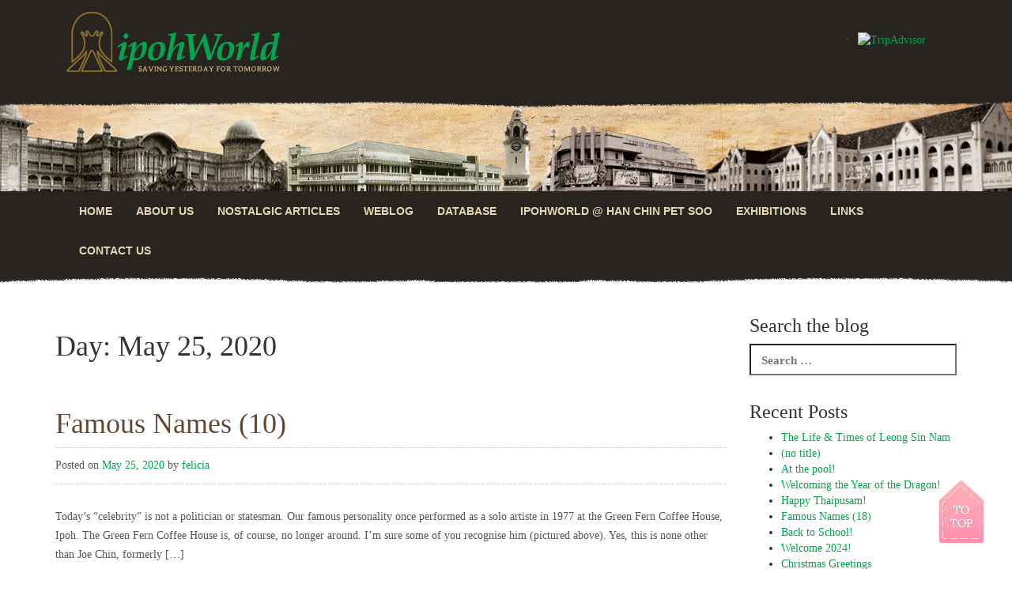

--- FILE ---
content_type: text/html; charset=UTF-8
request_url: https://www.ipohworld.org/2020/05/25/
body_size: 57079
content:
<!DOCTYPE html>
<!--[if lt IE 7]>      <html lang="en-GB" class="no-js lt-ie9 lt-ie8 lt-ie7"> <![endif]-->
<!--[if IE 7]>         <html lang="en-GB" class="no-js lt-ie9 lt-ie8"> <![endif]-->
<!--[if IE 8]>         <html lang="en-GB" class="no-js lt-ie9"> <![endif]-->
<!--[if gt IE 8]><!--> <html lang="en-GB" class="no-js"> <!--<![endif]-->
<head><style>img.lazy{min-height:1px}</style><link href="https://www.ipohworld.org/wp-content/plugins/w3-total-cache/pub/js/lazyload.min.js" as="script">
<meta charset="UTF-8">
<meta name="viewport" content="width=device-width, initial-scale=1.0">
<title>
25 | May | 2020 | IpohWorld&#039;s World</title>
<link rel="profile" href="http://gmpg.org/xfn/11">
<link rel="pingback" href="https://www.ipohworld.org/xmlrpc.php">
<link rel="apple-touch-icon-precomposed" sizes="152x152" href="https://www.ipohworld.org/wp-content/themes/ipohworld/apple-touch-icon-precomposed.png">
<link rel="shortcut icon" href="https://www.ipohworld.org/wp-content/themes/ipohworld/favicon.ico">
<meta name='robots' content='max-image-preview:large' />
<link rel="alternate" type="application/rss+xml" title="IpohWorld&#039;s World &raquo; Feed" href="https://www.ipohworld.org/feed/" />
<link rel="alternate" type="application/rss+xml" title="IpohWorld&#039;s World &raquo; Comments Feed" href="https://www.ipohworld.org/comments/feed/" />
<script type="text/javascript">
/* <![CDATA[ */
window._wpemojiSettings = {"baseUrl":"https:\/\/s.w.org\/images\/core\/emoji\/15.0.3\/72x72\/","ext":".png","svgUrl":"https:\/\/s.w.org\/images\/core\/emoji\/15.0.3\/svg\/","svgExt":".svg","source":{"concatemoji":"https:\/\/www.ipohworld.org\/wp-includes\/js\/wp-emoji-release.min.js?ver=6.6.4"}};
/*! This file is auto-generated */
!function(i,n){var o,s,e;function c(e){try{var t={supportTests:e,timestamp:(new Date).valueOf()};sessionStorage.setItem(o,JSON.stringify(t))}catch(e){}}function p(e,t,n){e.clearRect(0,0,e.canvas.width,e.canvas.height),e.fillText(t,0,0);var t=new Uint32Array(e.getImageData(0,0,e.canvas.width,e.canvas.height).data),r=(e.clearRect(0,0,e.canvas.width,e.canvas.height),e.fillText(n,0,0),new Uint32Array(e.getImageData(0,0,e.canvas.width,e.canvas.height).data));return t.every(function(e,t){return e===r[t]})}function u(e,t,n){switch(t){case"flag":return n(e,"\ud83c\udff3\ufe0f\u200d\u26a7\ufe0f","\ud83c\udff3\ufe0f\u200b\u26a7\ufe0f")?!1:!n(e,"\ud83c\uddfa\ud83c\uddf3","\ud83c\uddfa\u200b\ud83c\uddf3")&&!n(e,"\ud83c\udff4\udb40\udc67\udb40\udc62\udb40\udc65\udb40\udc6e\udb40\udc67\udb40\udc7f","\ud83c\udff4\u200b\udb40\udc67\u200b\udb40\udc62\u200b\udb40\udc65\u200b\udb40\udc6e\u200b\udb40\udc67\u200b\udb40\udc7f");case"emoji":return!n(e,"\ud83d\udc26\u200d\u2b1b","\ud83d\udc26\u200b\u2b1b")}return!1}function f(e,t,n){var r="undefined"!=typeof WorkerGlobalScope&&self instanceof WorkerGlobalScope?new OffscreenCanvas(300,150):i.createElement("canvas"),a=r.getContext("2d",{willReadFrequently:!0}),o=(a.textBaseline="top",a.font="600 32px Arial",{});return e.forEach(function(e){o[e]=t(a,e,n)}),o}function t(e){var t=i.createElement("script");t.src=e,t.defer=!0,i.head.appendChild(t)}"undefined"!=typeof Promise&&(o="wpEmojiSettingsSupports",s=["flag","emoji"],n.supports={everything:!0,everythingExceptFlag:!0},e=new Promise(function(e){i.addEventListener("DOMContentLoaded",e,{once:!0})}),new Promise(function(t){var n=function(){try{var e=JSON.parse(sessionStorage.getItem(o));if("object"==typeof e&&"number"==typeof e.timestamp&&(new Date).valueOf()<e.timestamp+604800&&"object"==typeof e.supportTests)return e.supportTests}catch(e){}return null}();if(!n){if("undefined"!=typeof Worker&&"undefined"!=typeof OffscreenCanvas&&"undefined"!=typeof URL&&URL.createObjectURL&&"undefined"!=typeof Blob)try{var e="postMessage("+f.toString()+"("+[JSON.stringify(s),u.toString(),p.toString()].join(",")+"));",r=new Blob([e],{type:"text/javascript"}),a=new Worker(URL.createObjectURL(r),{name:"wpTestEmojiSupports"});return void(a.onmessage=function(e){c(n=e.data),a.terminate(),t(n)})}catch(e){}c(n=f(s,u,p))}t(n)}).then(function(e){for(var t in e)n.supports[t]=e[t],n.supports.everything=n.supports.everything&&n.supports[t],"flag"!==t&&(n.supports.everythingExceptFlag=n.supports.everythingExceptFlag&&n.supports[t]);n.supports.everythingExceptFlag=n.supports.everythingExceptFlag&&!n.supports.flag,n.DOMReady=!1,n.readyCallback=function(){n.DOMReady=!0}}).then(function(){return e}).then(function(){var e;n.supports.everything||(n.readyCallback(),(e=n.source||{}).concatemoji?t(e.concatemoji):e.wpemoji&&e.twemoji&&(t(e.twemoji),t(e.wpemoji)))}))}((window,document),window._wpemojiSettings);
/* ]]> */
</script>
<style id='wp-emoji-styles-inline-css' type='text/css'>

	img.wp-smiley, img.emoji {
		display: inline !important;
		border: none !important;
		box-shadow: none !important;
		height: 1em !important;
		width: 1em !important;
		margin: 0 0.07em !important;
		vertical-align: -0.1em !important;
		background: none !important;
		padding: 0 !important;
	}
</style>
<link rel='stylesheet' id='wp-block-library-css' href='https://www.ipohworld.org/wp-includes/css/dist/block-library/style.min.css?ver=6.6.4' type='text/css' media='all' />
<style id='classic-theme-styles-inline-css' type='text/css'>
/*! This file is auto-generated */
.wp-block-button__link{color:#fff;background-color:#32373c;border-radius:9999px;box-shadow:none;text-decoration:none;padding:calc(.667em + 2px) calc(1.333em + 2px);font-size:1.125em}.wp-block-file__button{background:#32373c;color:#fff;text-decoration:none}
</style>
<style id='global-styles-inline-css' type='text/css'>
:root{--wp--preset--aspect-ratio--square: 1;--wp--preset--aspect-ratio--4-3: 4/3;--wp--preset--aspect-ratio--3-4: 3/4;--wp--preset--aspect-ratio--3-2: 3/2;--wp--preset--aspect-ratio--2-3: 2/3;--wp--preset--aspect-ratio--16-9: 16/9;--wp--preset--aspect-ratio--9-16: 9/16;--wp--preset--color--black: #000000;--wp--preset--color--cyan-bluish-gray: #abb8c3;--wp--preset--color--white: #ffffff;--wp--preset--color--pale-pink: #f78da7;--wp--preset--color--vivid-red: #cf2e2e;--wp--preset--color--luminous-vivid-orange: #ff6900;--wp--preset--color--luminous-vivid-amber: #fcb900;--wp--preset--color--light-green-cyan: #7bdcb5;--wp--preset--color--vivid-green-cyan: #00d084;--wp--preset--color--pale-cyan-blue: #8ed1fc;--wp--preset--color--vivid-cyan-blue: #0693e3;--wp--preset--color--vivid-purple: #9b51e0;--wp--preset--gradient--vivid-cyan-blue-to-vivid-purple: linear-gradient(135deg,rgba(6,147,227,1) 0%,rgb(155,81,224) 100%);--wp--preset--gradient--light-green-cyan-to-vivid-green-cyan: linear-gradient(135deg,rgb(122,220,180) 0%,rgb(0,208,130) 100%);--wp--preset--gradient--luminous-vivid-amber-to-luminous-vivid-orange: linear-gradient(135deg,rgba(252,185,0,1) 0%,rgba(255,105,0,1) 100%);--wp--preset--gradient--luminous-vivid-orange-to-vivid-red: linear-gradient(135deg,rgba(255,105,0,1) 0%,rgb(207,46,46) 100%);--wp--preset--gradient--very-light-gray-to-cyan-bluish-gray: linear-gradient(135deg,rgb(238,238,238) 0%,rgb(169,184,195) 100%);--wp--preset--gradient--cool-to-warm-spectrum: linear-gradient(135deg,rgb(74,234,220) 0%,rgb(151,120,209) 20%,rgb(207,42,186) 40%,rgb(238,44,130) 60%,rgb(251,105,98) 80%,rgb(254,248,76) 100%);--wp--preset--gradient--blush-light-purple: linear-gradient(135deg,rgb(255,206,236) 0%,rgb(152,150,240) 100%);--wp--preset--gradient--blush-bordeaux: linear-gradient(135deg,rgb(254,205,165) 0%,rgb(254,45,45) 50%,rgb(107,0,62) 100%);--wp--preset--gradient--luminous-dusk: linear-gradient(135deg,rgb(255,203,112) 0%,rgb(199,81,192) 50%,rgb(65,88,208) 100%);--wp--preset--gradient--pale-ocean: linear-gradient(135deg,rgb(255,245,203) 0%,rgb(182,227,212) 50%,rgb(51,167,181) 100%);--wp--preset--gradient--electric-grass: linear-gradient(135deg,rgb(202,248,128) 0%,rgb(113,206,126) 100%);--wp--preset--gradient--midnight: linear-gradient(135deg,rgb(2,3,129) 0%,rgb(40,116,252) 100%);--wp--preset--font-size--small: 13px;--wp--preset--font-size--medium: 20px;--wp--preset--font-size--large: 36px;--wp--preset--font-size--x-large: 42px;--wp--preset--spacing--20: 0.44rem;--wp--preset--spacing--30: 0.67rem;--wp--preset--spacing--40: 1rem;--wp--preset--spacing--50: 1.5rem;--wp--preset--spacing--60: 2.25rem;--wp--preset--spacing--70: 3.38rem;--wp--preset--spacing--80: 5.06rem;--wp--preset--shadow--natural: 6px 6px 9px rgba(0, 0, 0, 0.2);--wp--preset--shadow--deep: 12px 12px 50px rgba(0, 0, 0, 0.4);--wp--preset--shadow--sharp: 6px 6px 0px rgba(0, 0, 0, 0.2);--wp--preset--shadow--outlined: 6px 6px 0px -3px rgba(255, 255, 255, 1), 6px 6px rgba(0, 0, 0, 1);--wp--preset--shadow--crisp: 6px 6px 0px rgba(0, 0, 0, 1);}:where(.is-layout-flex){gap: 0.5em;}:where(.is-layout-grid){gap: 0.5em;}body .is-layout-flex{display: flex;}.is-layout-flex{flex-wrap: wrap;align-items: center;}.is-layout-flex > :is(*, div){margin: 0;}body .is-layout-grid{display: grid;}.is-layout-grid > :is(*, div){margin: 0;}:where(.wp-block-columns.is-layout-flex){gap: 2em;}:where(.wp-block-columns.is-layout-grid){gap: 2em;}:where(.wp-block-post-template.is-layout-flex){gap: 1.25em;}:where(.wp-block-post-template.is-layout-grid){gap: 1.25em;}.has-black-color{color: var(--wp--preset--color--black) !important;}.has-cyan-bluish-gray-color{color: var(--wp--preset--color--cyan-bluish-gray) !important;}.has-white-color{color: var(--wp--preset--color--white) !important;}.has-pale-pink-color{color: var(--wp--preset--color--pale-pink) !important;}.has-vivid-red-color{color: var(--wp--preset--color--vivid-red) !important;}.has-luminous-vivid-orange-color{color: var(--wp--preset--color--luminous-vivid-orange) !important;}.has-luminous-vivid-amber-color{color: var(--wp--preset--color--luminous-vivid-amber) !important;}.has-light-green-cyan-color{color: var(--wp--preset--color--light-green-cyan) !important;}.has-vivid-green-cyan-color{color: var(--wp--preset--color--vivid-green-cyan) !important;}.has-pale-cyan-blue-color{color: var(--wp--preset--color--pale-cyan-blue) !important;}.has-vivid-cyan-blue-color{color: var(--wp--preset--color--vivid-cyan-blue) !important;}.has-vivid-purple-color{color: var(--wp--preset--color--vivid-purple) !important;}.has-black-background-color{background-color: var(--wp--preset--color--black) !important;}.has-cyan-bluish-gray-background-color{background-color: var(--wp--preset--color--cyan-bluish-gray) !important;}.has-white-background-color{background-color: var(--wp--preset--color--white) !important;}.has-pale-pink-background-color{background-color: var(--wp--preset--color--pale-pink) !important;}.has-vivid-red-background-color{background-color: var(--wp--preset--color--vivid-red) !important;}.has-luminous-vivid-orange-background-color{background-color: var(--wp--preset--color--luminous-vivid-orange) !important;}.has-luminous-vivid-amber-background-color{background-color: var(--wp--preset--color--luminous-vivid-amber) !important;}.has-light-green-cyan-background-color{background-color: var(--wp--preset--color--light-green-cyan) !important;}.has-vivid-green-cyan-background-color{background-color: var(--wp--preset--color--vivid-green-cyan) !important;}.has-pale-cyan-blue-background-color{background-color: var(--wp--preset--color--pale-cyan-blue) !important;}.has-vivid-cyan-blue-background-color{background-color: var(--wp--preset--color--vivid-cyan-blue) !important;}.has-vivid-purple-background-color{background-color: var(--wp--preset--color--vivid-purple) !important;}.has-black-border-color{border-color: var(--wp--preset--color--black) !important;}.has-cyan-bluish-gray-border-color{border-color: var(--wp--preset--color--cyan-bluish-gray) !important;}.has-white-border-color{border-color: var(--wp--preset--color--white) !important;}.has-pale-pink-border-color{border-color: var(--wp--preset--color--pale-pink) !important;}.has-vivid-red-border-color{border-color: var(--wp--preset--color--vivid-red) !important;}.has-luminous-vivid-orange-border-color{border-color: var(--wp--preset--color--luminous-vivid-orange) !important;}.has-luminous-vivid-amber-border-color{border-color: var(--wp--preset--color--luminous-vivid-amber) !important;}.has-light-green-cyan-border-color{border-color: var(--wp--preset--color--light-green-cyan) !important;}.has-vivid-green-cyan-border-color{border-color: var(--wp--preset--color--vivid-green-cyan) !important;}.has-pale-cyan-blue-border-color{border-color: var(--wp--preset--color--pale-cyan-blue) !important;}.has-vivid-cyan-blue-border-color{border-color: var(--wp--preset--color--vivid-cyan-blue) !important;}.has-vivid-purple-border-color{border-color: var(--wp--preset--color--vivid-purple) !important;}.has-vivid-cyan-blue-to-vivid-purple-gradient-background{background: var(--wp--preset--gradient--vivid-cyan-blue-to-vivid-purple) !important;}.has-light-green-cyan-to-vivid-green-cyan-gradient-background{background: var(--wp--preset--gradient--light-green-cyan-to-vivid-green-cyan) !important;}.has-luminous-vivid-amber-to-luminous-vivid-orange-gradient-background{background: var(--wp--preset--gradient--luminous-vivid-amber-to-luminous-vivid-orange) !important;}.has-luminous-vivid-orange-to-vivid-red-gradient-background{background: var(--wp--preset--gradient--luminous-vivid-orange-to-vivid-red) !important;}.has-very-light-gray-to-cyan-bluish-gray-gradient-background{background: var(--wp--preset--gradient--very-light-gray-to-cyan-bluish-gray) !important;}.has-cool-to-warm-spectrum-gradient-background{background: var(--wp--preset--gradient--cool-to-warm-spectrum) !important;}.has-blush-light-purple-gradient-background{background: var(--wp--preset--gradient--blush-light-purple) !important;}.has-blush-bordeaux-gradient-background{background: var(--wp--preset--gradient--blush-bordeaux) !important;}.has-luminous-dusk-gradient-background{background: var(--wp--preset--gradient--luminous-dusk) !important;}.has-pale-ocean-gradient-background{background: var(--wp--preset--gradient--pale-ocean) !important;}.has-electric-grass-gradient-background{background: var(--wp--preset--gradient--electric-grass) !important;}.has-midnight-gradient-background{background: var(--wp--preset--gradient--midnight) !important;}.has-small-font-size{font-size: var(--wp--preset--font-size--small) !important;}.has-medium-font-size{font-size: var(--wp--preset--font-size--medium) !important;}.has-large-font-size{font-size: var(--wp--preset--font-size--large) !important;}.has-x-large-font-size{font-size: var(--wp--preset--font-size--x-large) !important;}
:where(.wp-block-post-template.is-layout-flex){gap: 1.25em;}:where(.wp-block-post-template.is-layout-grid){gap: 1.25em;}
:where(.wp-block-columns.is-layout-flex){gap: 2em;}:where(.wp-block-columns.is-layout-grid){gap: 2em;}
:root :where(.wp-block-pullquote){font-size: 1.5em;line-height: 1.6;}
</style>
<link rel='stylesheet' id='contact-form-7-css' href='https://www.ipohworld.org/wp-content/plugins/contact-form-7/includes/css/styles.css?ver=6.0.6' type='text/css' media='all' />
<link rel='stylesheet' id='wpa-css-css' href='https://www.ipohworld.org/wp-content/plugins/honeypot/includes/css/wpa.css?ver=2.3.04' type='text/css' media='all' />
<link rel='stylesheet' id='_tk-style-css' href='https://www.ipohworld.org/wp-content/themes/ipohworld/style.css?ver=6.6.4' type='text/css' media='all' />
<link rel='stylesheet' id='_tk-bootstrap-css' href='https://www.ipohworld.org/wp-content/themes/ipohworld/includes/resources/bootstrap/css/bootstrap.min.css?ver=6.6.4' type='text/css' media='all' />
<link rel='stylesheet' id='_tk-glyphicons-css' href='https://www.ipohworld.org/wp-content/themes/ipohworld/includes/resources/glyphicons/css/bootstrap-glyphicons.css?ver=6.6.4' type='text/css' media='all' />
<script type="text/javascript" src="https://www.ipohworld.org/wp-includes/js/jquery/jquery.min.js?ver=3.7.1" id="jquery-core-js"></script>
<script type="text/javascript" src="https://www.ipohworld.org/wp-includes/js/jquery/jquery-migrate.min.js?ver=3.4.1" id="jquery-migrate-js"></script>
<script type="text/javascript" src="https://www.ipohworld.org/wp-content/themes/ipohworld/includes/resources/bootstrap/js/bootstrap.min.js?ver=6.6.4" id="_tk-bootstrapjs-js"></script>
<script type="text/javascript" src="https://www.ipohworld.org/wp-content/themes/ipohworld/includes/js/bootstrap-wp.js?ver=6.6.4" id="_tk-bootstrapwp-js"></script>
<link rel="https://api.w.org/" href="https://www.ipohworld.org/wp-json/" /><link rel="EditURI" type="application/rsd+xml" title="RSD" href="https://www.ipohworld.org/xmlrpc.php?rsd" />
<meta name="generator" content="WordPress 6.6.4" />
<style type="text/css">.recentcomments a{display:inline !important;padding:0 !important;margin:0 !important;}</style><link rel="icon" href="https://www.ipohworld.org/wp-content/uploads/2019/03/cropped-ipohworld-logo-32x32.gif" sizes="32x32" />
<link rel="icon" href="https://www.ipohworld.org/wp-content/uploads/2019/03/cropped-ipohworld-logo-192x192.gif" sizes="192x192" />
<link rel="apple-touch-icon" href="https://www.ipohworld.org/wp-content/uploads/2019/03/cropped-ipohworld-logo-180x180.gif" />
<meta name="msapplication-TileImage" content="https://www.ipohworld.org/wp-content/uploads/2019/03/cropped-ipohworld-logo-270x270.gif" />
</head>
<body class="archive date group-blog">
<div class="scrollToTop"><a href="#" onClick="return false;">Back to top</a></div>
<div class="container">
    <div class="row"> 
		<div class="col-sm-10">
            <a href="http://www.ipohworld.org" class="logo">IPOHWORLD</a>
            			        </div>
		
        <div class="col-sm-2" style="float: right;"> 
            <div id="TA_cdsratingsonlynarrow376" class="TA_cdsratingsonlynarrow">
                <ul id="xwQDGGQrC6i" class="TA_links Li1pJ83K0cdo">
                    <li id="Si79YywN" class="bv4gyb03nM"><a href="http://www.tripadvisor.co.uk/" target="_blank"><img class="lazy" src="data:image/svg+xml,%3Csvg%20xmlns='http://www.w3.org/2000/svg'%20viewBox='0%200%201%201'%3E%3C/svg%3E" data-src="http://www.tripadvisor.co.uk/img/cdsi/img2/branding/tripadvisor_logo_transp_340x80-18034-2.png" alt="TripAdvisor" /></a></li>
                </ul>
            </div>
            <script src="http://www.jscache.com/wejs?wtype=cdsratingsonlynarrow&amp;uniq=376&amp;locationId=7806166&amp;lang=en_UK&amp;border=true&amp;shadow=true&amp;display_version=2"></script>
        </div>
    </div>
</div>
<div class="hero-top">
</div>
<nav class="site-navigation">
  <div class="container">
    <div class="row">
      <div class="site-navigation-inner col-sm-12">
		  
		  
        <div class=" top-menu clearfix">
          <div class="navbar-header">
				    <!-- .navbar-toggle is used as the toggle for collapsed navbar content -->
				    <button type="button" class="navbar-toggle" data-toggle="collapse" data-target=".navbar-responsive-collapse">
						<span class="sr-only">Toggle navigation</span>
						<span class="icon-bar"></span>
						<span class="icon-bar"></span>
						<span class="icon-bar"></span>
				    </button>
				
				    <!-- Your site title as branding in the menu -->
				   <a class="navbar-brand visible-xs" href="https://www.ipohworld.org/" title="IpohWorld&#039;s World" rel="home">IpohWorld&#039;s World</a>
				  </div> 
          
          <!-- The WordPress Menu goes here -->
          
          <div class="collapse navbar-collapse navbar-responsive-collapse"><ul id="main-menu" class="nav navbar-nav"><li itemscope="itemscope" itemtype="https://www.schema.org/SiteNavigationElement" id="menu-item-6461" class="menu-item menu-item-type-custom menu-item-object-custom menu-item-home menu-item-6461 nav-item"><a title="Home" href="http://www.ipohworld.org/" class="nav-link">Home</a></li>
<li itemscope="itemscope" itemtype="https://www.schema.org/SiteNavigationElement" id="menu-item-6455" class="menu-item menu-item-type-post_type menu-item-object-page menu-item-6455 nav-item"><a title="About Us" href="https://www.ipohworld.org/about/" class="nav-link">About Us</a></li>
<li itemscope="itemscope" itemtype="https://www.schema.org/SiteNavigationElement" id="menu-item-6457" class="menu-item menu-item-type-post_type menu-item-object-page menu-item-6457 nav-item"><a title="Nostalgic Articles" href="https://www.ipohworld.org/nostalgic-articles/" class="nav-link">Nostalgic Articles</a></li>
<li itemscope="itemscope" itemtype="https://www.schema.org/SiteNavigationElement" id="menu-item-6470" class="menu-item menu-item-type-post_type menu-item-object-page menu-item-6470 nav-item"><a title="Weblog" href="https://www.ipohworld.org/weblog/" class="nav-link">Weblog</a></li>
<li itemscope="itemscope" itemtype="https://www.schema.org/SiteNavigationElement" id="menu-item-6460" class="menu-item menu-item-type-post_type menu-item-object-page menu-item-6460 nav-item"><a title="Database" href="https://www.ipohworld.org/database/" class="nav-link">Database</a></li>
<li itemscope="itemscope" itemtype="https://www.schema.org/SiteNavigationElement" id="menu-item-9562" class="menu-item menu-item-type-post_type menu-item-object-page menu-item-9562 nav-item"><a title="IpohWorld @ HAN CHIN PET SOO" href="https://www.ipohworld.org/reservation/" class="nav-link">IpohWorld @ HAN CHIN PET SOO</a></li>
<li itemscope="itemscope" itemtype="https://www.schema.org/SiteNavigationElement" id="menu-item-6456" class="menu-item menu-item-type-post_type menu-item-object-page menu-item-6456 nav-item"><a title="Exhibitions" href="https://www.ipohworld.org/exhibition/" class="nav-link">Exhibitions</a></li>
<li itemscope="itemscope" itemtype="https://www.schema.org/SiteNavigationElement" id="menu-item-6459" class="menu-item menu-item-type-post_type menu-item-object-page menu-item-6459 nav-item"><a title="Links" href="https://www.ipohworld.org/links/" class="nav-link">Links</a></li>
<li itemscope="itemscope" itemtype="https://www.schema.org/SiteNavigationElement" id="menu-item-6477" class="menu-item menu-item-type-post_type menu-item-object-page menu-item-6477 nav-item"><a title="Contact Us" href="https://www.ipohworld.org/contact-us/" class="nav-link">Contact Us</a></li>
</ul></div>        </div>
        <!-- .navbar --> 
        
      </div>
    </div>
  </div>
  <!-- .container --> 
  
</nav>
<!-- .site-navigation -->
<header id="masthead" class="site-header" role="banner">
  <div class="container">
    <div class="row">
      <div class="site-header-inner col-sm-12">
                      </div>
    </div>
  </div>
  <!-- .container --> 
  
</header>
<!-- #masthead -->
<div class="main-content">
<div class="container">
<div class="row">
<!-- <div class="main-content-inner col-sm-12 col-md-9"> -->
	<div class="main-content-inner col-sm-12 col-md-9">
		
	<div class="content-padder">
		
			
			<header class="page-header">
				<h1 class="page-title">
					Day: <span>May 25, 2020</span>				</h1>
							</header><!-- .page-header -->
	
							
				


<article id="post-12946" class="post-12946 post type-post status-publish format-standard has-post-thumbnail hentry category-identify-photographs category-ipoh-town category-memories category-people">
	<header class="page-header">
		<h1 class="page-title"><a href="https://www.ipohworld.org/2020/05/25/famous-names-10/" rel="bookmark">Famous Names (10)</a></h1>

				<div class="entry-meta">
			<span class="posted-on">Posted on <a href="https://www.ipohworld.org/2020/05/25/famous-names-10/" title="9:14 pm" rel="bookmark"><time class="entry-date published" datetime="2020-05-25T21:14:45+08:00">May 25, 2020</time></a></span><span class="byline"> by <span class="author vcard"><a class="url fn n" href="https://www.ipohworld.org/author/felicia/" title="View all posts by felicia">felicia</a></span></span>		</div><!-- .entry-meta -->
			</header><!-- .entry-header -->

		<div class="entry-summary">
            <p>Today&#8217;s &#8220;celebrity&#8221; is not a politician or statesman. Our famous personality once performed as a solo artiste in 1977 at the Green Fern Coffee House, Ipoh. The Green Fern Coffee House is, of course, no longer around. I&#8217;m sure some of you recognise him (pictured above). Yes, this is none other than Joe Chin, formerly [&hellip;]</p>
	</div><!-- .entry-summary -->
    
	
	<footer class="entry-meta">
								<span class="cat-links">
				Posted in <a href="https://www.ipohworld.org/category/identify-photographs/" rel="category tag">Identify Photographs</a>, <a href="https://www.ipohworld.org/category/ipoh-town/" rel="category tag">Ipoh Town</a>, <a href="https://www.ipohworld.org/category/memories/" rel="category tag">Memories</a>, <a href="https://www.ipohworld.org/category/people/" rel="category tag">People</a>			</span>
			
					
				<span class="comments-link"><a href="https://www.ipohworld.org/2020/05/25/famous-names-10/#respond">Leave a comment</a></span>
		
			</footer><!-- .entry-meta -->
</article><!-- #post-## -->
	
				
				
			
	</div><!-- .content-padder -->
	</div>


<div class="sidebar col-sm-12 col-md-3">
      <div class="sidebar-padder">
    
        <aside id="search-2" class="widget widget_search"><h3 class="widget-title">Search the blog</h3><form role="search" method="get" class="search-form" action="https://www.ipohworld.org/">
	<label>
		<input type="search" class="search-field" placeholder="Search &hellip;" value="" name="s" title="Search for:">
	</label>
	<input type="submit" class="search-submit" value="Search">
</form>
</aside>
		<aside id="recent-posts-2" class="widget widget_recent_entries">
		<h3 class="widget-title">Recent Posts</h3>
		<ul>
											<li>
					<a href="https://www.ipohworld.org/2025/01/09/the-life-times-of-leong-sin-nam/">The Life &amp; Times of Leong Sin Nam</a>
									</li>
											<li>
					<a href="https://www.ipohworld.org/2024/12/24/15192/">(no title)</a>
									</li>
											<li>
					<a href="https://www.ipohworld.org/2024/06/07/at-the-pool/">At the pool!</a>
									</li>
											<li>
					<a href="https://www.ipohworld.org/2024/02/09/welcoming-the-year-of-the-dragon/">Welcoming the Year of the Dragon!</a>
									</li>
											<li>
					<a href="https://www.ipohworld.org/2024/01/24/happy-thaipusam-4/">Happy Thaipusam!</a>
									</li>
											<li>
					<a href="https://www.ipohworld.org/2024/01/18/famous-names-18/">Famous Names (18)</a>
									</li>
											<li>
					<a href="https://www.ipohworld.org/2024/01/08/back-to-school-3/">Back to School!</a>
									</li>
											<li>
					<a href="https://www.ipohworld.org/2023/12/31/welcome-2024/">Welcome 2024!</a>
									</li>
											<li>
					<a href="https://www.ipohworld.org/2023/12/24/christmas-greetings-2/">Christmas Greetings</a>
									</li>
											<li>
					<a href="https://www.ipohworld.org/2023/11/11/deepavali-greetings-2/">Deepavali Greetings!</a>
									</li>
					</ul>

		</aside><aside id="recent-comments-2" class="widget widget_recent_comments"><h3 class="widget-title">Recent Comments</h3><ul id="recentcomments"><li class="recentcomments"><span class="comment-author-link">Elvin Chew</span> on <a href="https://www.ipohworld.org/2010/07/09/the-chew-family/#comment-141031">The Chew Family of Boon Pharmacy</a></li><li class="recentcomments"><span class="comment-author-link">Tim Dourado</span> on <a href="https://www.ipohworld.org/2010/04/21/a-page-from-the-past/#comment-141029">A Page from the Past</a></li><li class="recentcomments"><span class="comment-author-link">sk123</span> on <a href="https://www.ipohworld.org/2012/02/15/the-singout-organised-by-mgs/#comment-141025">The &#8216;Singout&#8217;, Organised by MGS</a></li><li class="recentcomments"><span class="comment-author-link">felicia</span> on <a href="https://www.ipohworld.org/about/#comment-141024">About Us</a></li><li class="recentcomments"><span class="comment-author-link">Sk123</span> on <a href="https://www.ipohworld.org/2012/02/15/the-singout-organised-by-mgs/#comment-141023">The &#8216;Singout&#8217;, Organised by MGS</a></li><li class="recentcomments"><span class="comment-author-link">Dinnesh Anamalay</span> on <a href="https://www.ipohworld.org/2009/07/11/taiping-clubs-jungle-swimming-pool-1959/#comment-141022">Taiping Club&#8217;s Jungle Swimming Pool, 1959</a></li><li class="recentcomments"><span class="comment-author-link">Katie Budden (Leong Lai Choy)</span> on <a href="https://www.ipohworld.org/2010/11/19/hij-convent-class-of-64/#comment-141016">HIJ Convent &#8211; Class of &#8217;64!</a></li><li class="recentcomments"><span class="comment-author-link">Ngai Chee Ong</span> on <a href="https://www.ipohworld.org/2012/06/10/awesome-playground-equipment-found-in-ipoh-acs-1953/#comment-141013">Awesome Playground Equipment found in Ipoh ACS 1953</a></li><li class="recentcomments"><span class="comment-author-link">Diana</span> on <a href="https://www.ipohworld.org/about/#comment-141012">About Us</a></li><li class="recentcomments"><span class="comment-author-link">Raz Musa</span> on <a href="https://www.ipohworld.org/2009/01/26/a-dozen-young-swimmers-and-a-swei-poh/#comment-141008">A Dozen Young Swimmers and a &#8220;Gwei Poh&#8221;! In ACS Pool?</a></li><li class="recentcomments"><span class="comment-author-link">felicia</span> on <a href="https://www.ipohworld.org/2018/03/20/scouts-training-book/#comment-141007">Scouts Training Book</a></li><li class="recentcomments"><span class="comment-author-link">Chee SK</span> on <a href="https://www.ipohworld.org/2018/03/20/scouts-training-book/#comment-141006">Scouts Training Book</a></li><li class="recentcomments"><span class="comment-author-link">Chee SK</span> on <a href="https://www.ipohworld.org/2022/08/22/boy-scouts-poster/#comment-141005">Boy Scouts Poster</a></li><li class="recentcomments"><span class="comment-author-link">Fong</span> on <a href="https://www.ipohworld.org/2010/03/28/a-royal-visit-to-fort-tapong/#comment-141004">A Royal Visit to Fort Tapong</a></li><li class="recentcomments"><span class="comment-author-link">Kanamahnagoo</span> on <a href="https://www.ipohworld.org/2012/03/23/tarcisian-convent-ipoh/#comment-141003">Tarcisian Convent, Ipoh</a></li></ul></aside><aside id="archives-2" class="widget widget_archive"><h3 class="widget-title">Archives</h3>		<label class="screen-reader-text" for="archives-dropdown-2">Archives</label>
		<select id="archives-dropdown-2" name="archive-dropdown">
			
			<option value="">Select Month</option>
				<option value='https://www.ipohworld.org/2025/01/'> January 2025 &nbsp;(1)</option>
	<option value='https://www.ipohworld.org/2024/12/'> December 2024 &nbsp;(1)</option>
	<option value='https://www.ipohworld.org/2024/06/'> June 2024 &nbsp;(1)</option>
	<option value='https://www.ipohworld.org/2024/02/'> February 2024 &nbsp;(1)</option>
	<option value='https://www.ipohworld.org/2024/01/'> January 2024 &nbsp;(3)</option>
	<option value='https://www.ipohworld.org/2023/12/'> December 2023 &nbsp;(2)</option>
	<option value='https://www.ipohworld.org/2023/11/'> November 2023 &nbsp;(3)</option>
	<option value='https://www.ipohworld.org/2023/10/'> October 2023 &nbsp;(2)</option>
	<option value='https://www.ipohworld.org/2023/09/'> September 2023 &nbsp;(3)</option>
	<option value='https://www.ipohworld.org/2023/08/'> August 2023 &nbsp;(8)</option>
	<option value='https://www.ipohworld.org/2023/07/'> July 2023 &nbsp;(3)</option>
	<option value='https://www.ipohworld.org/2023/06/'> June 2023 &nbsp;(10)</option>
	<option value='https://www.ipohworld.org/2023/05/'> May 2023 &nbsp;(10)</option>
	<option value='https://www.ipohworld.org/2023/04/'> April 2023 &nbsp;(10)</option>
	<option value='https://www.ipohworld.org/2023/03/'> March 2023 &nbsp;(10)</option>
	<option value='https://www.ipohworld.org/2023/02/'> February 2023 &nbsp;(7)</option>
	<option value='https://www.ipohworld.org/2023/01/'> January 2023 &nbsp;(9)</option>
	<option value='https://www.ipohworld.org/2022/12/'> December 2022 &nbsp;(10)</option>
	<option value='https://www.ipohworld.org/2022/11/'> November 2022 &nbsp;(12)</option>
	<option value='https://www.ipohworld.org/2022/10/'> October 2022 &nbsp;(10)</option>
	<option value='https://www.ipohworld.org/2022/09/'> September 2022 &nbsp;(10)</option>
	<option value='https://www.ipohworld.org/2022/08/'> August 2022 &nbsp;(11)</option>
	<option value='https://www.ipohworld.org/2022/07/'> July 2022 &nbsp;(11)</option>
	<option value='https://www.ipohworld.org/2022/06/'> June 2022 &nbsp;(11)</option>
	<option value='https://www.ipohworld.org/2022/05/'> May 2022 &nbsp;(12)</option>
	<option value='https://www.ipohworld.org/2022/04/'> April 2022 &nbsp;(11)</option>
	<option value='https://www.ipohworld.org/2022/03/'> March 2022 &nbsp;(11)</option>
	<option value='https://www.ipohworld.org/2022/02/'> February 2022 &nbsp;(10)</option>
	<option value='https://www.ipohworld.org/2022/01/'> January 2022 &nbsp;(13)</option>
	<option value='https://www.ipohworld.org/2021/12/'> December 2021 &nbsp;(13)</option>
	<option value='https://www.ipohworld.org/2021/11/'> November 2021 &nbsp;(13)</option>
	<option value='https://www.ipohworld.org/2021/10/'> October 2021 &nbsp;(11)</option>
	<option value='https://www.ipohworld.org/2021/09/'> September 2021 &nbsp;(8)</option>
	<option value='https://www.ipohworld.org/2021/08/'> August 2021 &nbsp;(8)</option>
	<option value='https://www.ipohworld.org/2021/07/'> July 2021 &nbsp;(8)</option>
	<option value='https://www.ipohworld.org/2021/06/'> June 2021 &nbsp;(13)</option>
	<option value='https://www.ipohworld.org/2021/05/'> May 2021 &nbsp;(11)</option>
	<option value='https://www.ipohworld.org/2021/04/'> April 2021 &nbsp;(12)</option>
	<option value='https://www.ipohworld.org/2021/03/'> March 2021 &nbsp;(11)</option>
	<option value='https://www.ipohworld.org/2021/02/'> February 2021 &nbsp;(12)</option>
	<option value='https://www.ipohworld.org/2021/01/'> January 2021 &nbsp;(12)</option>
	<option value='https://www.ipohworld.org/2020/12/'> December 2020 &nbsp;(10)</option>
	<option value='https://www.ipohworld.org/2020/11/'> November 2020 &nbsp;(13)</option>
	<option value='https://www.ipohworld.org/2020/10/'> October 2020 &nbsp;(12)</option>
	<option value='https://www.ipohworld.org/2020/09/'> September 2020 &nbsp;(9)</option>
	<option value='https://www.ipohworld.org/2020/08/'> August 2020 &nbsp;(11)</option>
	<option value='https://www.ipohworld.org/2020/07/'> July 2020 &nbsp;(13)</option>
	<option value='https://www.ipohworld.org/2020/06/'> June 2020 &nbsp;(13)</option>
	<option value='https://www.ipohworld.org/2020/05/' selected='selected'> May 2020 &nbsp;(14)</option>
	<option value='https://www.ipohworld.org/2020/04/'> April 2020 &nbsp;(16)</option>
	<option value='https://www.ipohworld.org/2020/03/'> March 2020 &nbsp;(15)</option>
	<option value='https://www.ipohworld.org/2020/02/'> February 2020 &nbsp;(12)</option>
	<option value='https://www.ipohworld.org/2020/01/'> January 2020 &nbsp;(16)</option>
	<option value='https://www.ipohworld.org/2019/12/'> December 2019 &nbsp;(15)</option>
	<option value='https://www.ipohworld.org/2019/11/'> November 2019 &nbsp;(13)</option>
	<option value='https://www.ipohworld.org/2019/10/'> October 2019 &nbsp;(12)</option>
	<option value='https://www.ipohworld.org/2019/09/'> September 2019 &nbsp;(12)</option>
	<option value='https://www.ipohworld.org/2019/08/'> August 2019 &nbsp;(13)</option>
	<option value='https://www.ipohworld.org/2019/07/'> July 2019 &nbsp;(13)</option>
	<option value='https://www.ipohworld.org/2019/06/'> June 2019 &nbsp;(12)</option>
	<option value='https://www.ipohworld.org/2019/05/'> May 2019 &nbsp;(14)</option>
	<option value='https://www.ipohworld.org/2019/04/'> April 2019 &nbsp;(14)</option>
	<option value='https://www.ipohworld.org/2019/03/'> March 2019 &nbsp;(13)</option>
	<option value='https://www.ipohworld.org/2019/02/'> February 2019 &nbsp;(11)</option>
	<option value='https://www.ipohworld.org/2019/01/'> January 2019 &nbsp;(15)</option>
	<option value='https://www.ipohworld.org/2018/12/'> December 2018 &nbsp;(11)</option>
	<option value='https://www.ipohworld.org/2018/11/'> November 2018 &nbsp;(13)</option>
	<option value='https://www.ipohworld.org/2018/10/'> October 2018 &nbsp;(13)</option>
	<option value='https://www.ipohworld.org/2018/09/'> September 2018 &nbsp;(11)</option>
	<option value='https://www.ipohworld.org/2018/08/'> August 2018 &nbsp;(15)</option>
	<option value='https://www.ipohworld.org/2018/07/'> July 2018 &nbsp;(14)</option>
	<option value='https://www.ipohworld.org/2018/06/'> June 2018 &nbsp;(14)</option>
	<option value='https://www.ipohworld.org/2018/05/'> May 2018 &nbsp;(14)</option>
	<option value='https://www.ipohworld.org/2018/04/'> April 2018 &nbsp;(13)</option>
	<option value='https://www.ipohworld.org/2018/03/'> March 2018 &nbsp;(13)</option>
	<option value='https://www.ipohworld.org/2018/02/'> February 2018 &nbsp;(12)</option>
	<option value='https://www.ipohworld.org/2018/01/'> January 2018 &nbsp;(14)</option>
	<option value='https://www.ipohworld.org/2017/12/'> December 2017 &nbsp;(13)</option>
	<option value='https://www.ipohworld.org/2017/11/'> November 2017 &nbsp;(13)</option>
	<option value='https://www.ipohworld.org/2017/10/'> October 2017 &nbsp;(13)</option>
	<option value='https://www.ipohworld.org/2017/09/'> September 2017 &nbsp;(14)</option>
	<option value='https://www.ipohworld.org/2017/08/'> August 2017 &nbsp;(13)</option>
	<option value='https://www.ipohworld.org/2017/07/'> July 2017 &nbsp;(12)</option>
	<option value='https://www.ipohworld.org/2017/06/'> June 2017 &nbsp;(12)</option>
	<option value='https://www.ipohworld.org/2017/05/'> May 2017 &nbsp;(14)</option>
	<option value='https://www.ipohworld.org/2017/04/'> April 2017 &nbsp;(11)</option>
	<option value='https://www.ipohworld.org/2017/03/'> March 2017 &nbsp;(16)</option>
	<option value='https://www.ipohworld.org/2017/02/'> February 2017 &nbsp;(11)</option>
	<option value='https://www.ipohworld.org/2017/01/'> January 2017 &nbsp;(13)</option>
	<option value='https://www.ipohworld.org/2016/12/'> December 2016 &nbsp;(12)</option>
	<option value='https://www.ipohworld.org/2016/11/'> November 2016 &nbsp;(14)</option>
	<option value='https://www.ipohworld.org/2016/10/'> October 2016 &nbsp;(17)</option>
	<option value='https://www.ipohworld.org/2016/09/'> September 2016 &nbsp;(14)</option>
	<option value='https://www.ipohworld.org/2016/08/'> August 2016 &nbsp;(15)</option>
	<option value='https://www.ipohworld.org/2016/07/'> July 2016 &nbsp;(13)</option>
	<option value='https://www.ipohworld.org/2016/06/'> June 2016 &nbsp;(12)</option>
	<option value='https://www.ipohworld.org/2016/05/'> May 2016 &nbsp;(11)</option>
	<option value='https://www.ipohworld.org/2016/04/'> April 2016 &nbsp;(13)</option>
	<option value='https://www.ipohworld.org/2016/03/'> March 2016 &nbsp;(15)</option>
	<option value='https://www.ipohworld.org/2016/02/'> February 2016 &nbsp;(14)</option>
	<option value='https://www.ipohworld.org/2016/01/'> January 2016 &nbsp;(13)</option>
	<option value='https://www.ipohworld.org/2015/12/'> December 2015 &nbsp;(11)</option>
	<option value='https://www.ipohworld.org/2015/11/'> November 2015 &nbsp;(10)</option>
	<option value='https://www.ipohworld.org/2015/10/'> October 2015 &nbsp;(11)</option>
	<option value='https://www.ipohworld.org/2015/09/'> September 2015 &nbsp;(12)</option>
	<option value='https://www.ipohworld.org/2015/08/'> August 2015 &nbsp;(9)</option>
	<option value='https://www.ipohworld.org/2015/07/'> July 2015 &nbsp;(16)</option>
	<option value='https://www.ipohworld.org/2015/06/'> June 2015 &nbsp;(14)</option>
	<option value='https://www.ipohworld.org/2015/05/'> May 2015 &nbsp;(18)</option>
	<option value='https://www.ipohworld.org/2015/04/'> April 2015 &nbsp;(13)</option>
	<option value='https://www.ipohworld.org/2015/03/'> March 2015 &nbsp;(16)</option>
	<option value='https://www.ipohworld.org/2015/02/'> February 2015 &nbsp;(14)</option>
	<option value='https://www.ipohworld.org/2015/01/'> January 2015 &nbsp;(15)</option>
	<option value='https://www.ipohworld.org/2014/12/'> December 2014 &nbsp;(13)</option>
	<option value='https://www.ipohworld.org/2014/11/'> November 2014 &nbsp;(12)</option>
	<option value='https://www.ipohworld.org/2014/10/'> October 2014 &nbsp;(14)</option>
	<option value='https://www.ipohworld.org/2014/09/'> September 2014 &nbsp;(13)</option>
	<option value='https://www.ipohworld.org/2014/08/'> August 2014 &nbsp;(16)</option>
	<option value='https://www.ipohworld.org/2014/07/'> July 2014 &nbsp;(16)</option>
	<option value='https://www.ipohworld.org/2014/06/'> June 2014 &nbsp;(17)</option>
	<option value='https://www.ipohworld.org/2014/05/'> May 2014 &nbsp;(21)</option>
	<option value='https://www.ipohworld.org/2014/04/'> April 2014 &nbsp;(17)</option>
	<option value='https://www.ipohworld.org/2014/03/'> March 2014 &nbsp;(13)</option>
	<option value='https://www.ipohworld.org/2014/02/'> February 2014 &nbsp;(10)</option>
	<option value='https://www.ipohworld.org/2014/01/'> January 2014 &nbsp;(14)</option>
	<option value='https://www.ipohworld.org/2013/12/'> December 2013 &nbsp;(13)</option>
	<option value='https://www.ipohworld.org/2013/11/'> November 2013 &nbsp;(14)</option>
	<option value='https://www.ipohworld.org/2013/10/'> October 2013 &nbsp;(12)</option>
	<option value='https://www.ipohworld.org/2013/09/'> September 2013 &nbsp;(13)</option>
	<option value='https://www.ipohworld.org/2013/08/'> August 2013 &nbsp;(12)</option>
	<option value='https://www.ipohworld.org/2013/07/'> July 2013 &nbsp;(14)</option>
	<option value='https://www.ipohworld.org/2013/06/'> June 2013 &nbsp;(13)</option>
	<option value='https://www.ipohworld.org/2013/05/'> May 2013 &nbsp;(18)</option>
	<option value='https://www.ipohworld.org/2013/04/'> April 2013 &nbsp;(15)</option>
	<option value='https://www.ipohworld.org/2013/03/'> March 2013 &nbsp;(18)</option>
	<option value='https://www.ipohworld.org/2013/02/'> February 2013 &nbsp;(14)</option>
	<option value='https://www.ipohworld.org/2013/01/'> January 2013 &nbsp;(14)</option>
	<option value='https://www.ipohworld.org/2012/12/'> December 2012 &nbsp;(18)</option>
	<option value='https://www.ipohworld.org/2012/11/'> November 2012 &nbsp;(21)</option>
	<option value='https://www.ipohworld.org/2012/10/'> October 2012 &nbsp;(18)</option>
	<option value='https://www.ipohworld.org/2012/09/'> September 2012 &nbsp;(15)</option>
	<option value='https://www.ipohworld.org/2012/08/'> August 2012 &nbsp;(19)</option>
	<option value='https://www.ipohworld.org/2012/07/'> July 2012 &nbsp;(16)</option>
	<option value='https://www.ipohworld.org/2012/06/'> June 2012 &nbsp;(17)</option>
	<option value='https://www.ipohworld.org/2012/05/'> May 2012 &nbsp;(23)</option>
	<option value='https://www.ipohworld.org/2012/04/'> April 2012 &nbsp;(17)</option>
	<option value='https://www.ipohworld.org/2012/03/'> March 2012 &nbsp;(17)</option>
	<option value='https://www.ipohworld.org/2012/02/'> February 2012 &nbsp;(14)</option>
	<option value='https://www.ipohworld.org/2012/01/'> January 2012 &nbsp;(17)</option>
	<option value='https://www.ipohworld.org/2011/12/'> December 2011 &nbsp;(13)</option>
	<option value='https://www.ipohworld.org/2011/11/'> November 2011 &nbsp;(21)</option>
	<option value='https://www.ipohworld.org/2011/10/'> October 2011 &nbsp;(16)</option>
	<option value='https://www.ipohworld.org/2011/09/'> September 2011 &nbsp;(17)</option>
	<option value='https://www.ipohworld.org/2011/08/'> August 2011 &nbsp;(18)</option>
	<option value='https://www.ipohworld.org/2011/07/'> July 2011 &nbsp;(16)</option>
	<option value='https://www.ipohworld.org/2011/06/'> June 2011 &nbsp;(18)</option>
	<option value='https://www.ipohworld.org/2011/05/'> May 2011 &nbsp;(19)</option>
	<option value='https://www.ipohworld.org/2011/04/'> April 2011 &nbsp;(19)</option>
	<option value='https://www.ipohworld.org/2011/03/'> March 2011 &nbsp;(16)</option>
	<option value='https://www.ipohworld.org/2011/02/'> February 2011 &nbsp;(16)</option>
	<option value='https://www.ipohworld.org/2011/01/'> January 2011 &nbsp;(14)</option>
	<option value='https://www.ipohworld.org/2010/12/'> December 2010 &nbsp;(14)</option>
	<option value='https://www.ipohworld.org/2010/11/'> November 2010 &nbsp;(17)</option>
	<option value='https://www.ipohworld.org/2010/10/'> October 2010 &nbsp;(17)</option>
	<option value='https://www.ipohworld.org/2010/09/'> September 2010 &nbsp;(15)</option>
	<option value='https://www.ipohworld.org/2010/08/'> August 2010 &nbsp;(14)</option>
	<option value='https://www.ipohworld.org/2010/07/'> July 2010 &nbsp;(18)</option>
	<option value='https://www.ipohworld.org/2010/06/'> June 2010 &nbsp;(20)</option>
	<option value='https://www.ipohworld.org/2010/05/'> May 2010 &nbsp;(18)</option>
	<option value='https://www.ipohworld.org/2010/04/'> April 2010 &nbsp;(19)</option>
	<option value='https://www.ipohworld.org/2010/03/'> March 2010 &nbsp;(18)</option>
	<option value='https://www.ipohworld.org/2010/02/'> February 2010 &nbsp;(18)</option>
	<option value='https://www.ipohworld.org/2010/01/'> January 2010 &nbsp;(17)</option>
	<option value='https://www.ipohworld.org/2009/12/'> December 2009 &nbsp;(16)</option>
	<option value='https://www.ipohworld.org/2009/11/'> November 2009 &nbsp;(15)</option>
	<option value='https://www.ipohworld.org/2009/10/'> October 2009 &nbsp;(18)</option>
	<option value='https://www.ipohworld.org/2009/09/'> September 2009 &nbsp;(17)</option>
	<option value='https://www.ipohworld.org/2009/08/'> August 2009 &nbsp;(20)</option>
	<option value='https://www.ipohworld.org/2009/07/'> July 2009 &nbsp;(24)</option>
	<option value='https://www.ipohworld.org/2009/06/'> June 2009 &nbsp;(17)</option>
	<option value='https://www.ipohworld.org/2009/05/'> May 2009 &nbsp;(1)</option>
	<option value='https://www.ipohworld.org/2009/04/'> April 2009 &nbsp;(14)</option>
	<option value='https://www.ipohworld.org/2009/03/'> March 2009 &nbsp;(13)</option>
	<option value='https://www.ipohworld.org/2009/01/'> January 2009 &nbsp;(24)</option>
	<option value='https://www.ipohworld.org/2008/12/'> December 2008 &nbsp;(31)</option>

		</select>

			<script type="text/javascript">
/* <![CDATA[ */

(function() {
	var dropdown = document.getElementById( "archives-dropdown-2" );
	function onSelectChange() {
		if ( dropdown.options[ dropdown.selectedIndex ].value !== '' ) {
			document.location.href = this.options[ this.selectedIndex ].value;
		}
	}
	dropdown.onchange = onSelectChange;
})();

/* ]]> */
</script>
</aside><aside id="categories-443326391" class="widget widget_categories"><h3 class="widget-title">Categories</h3><form action="https://www.ipohworld.org" method="get"><label class="screen-reader-text" for="cat">Categories</label><select  name='cat' id='cat' class='postform'>
	<option value='-1'>Select Category</option>
	<option class="level-0" value="3">About Us</option>
	<option class="level-0" value="1727">artifacts</option>
	<option class="level-0" value="125">Books</option>
	<option class="level-0" value="1101">celebrities</option>
	<option class="level-0" value="765">childhood</option>
	<option class="level-0" value="870">concerts</option>
	<option class="level-0" value="1239">elections</option>
	<option class="level-0" value="1253">Events</option>
	<option class="level-0" value="860">Exhibitions</option>
	<option class="level-0" value="1606">famous brands</option>
	<option class="level-0" value="993">festivals/celebrations</option>
	<option class="level-0" value="1325">food</option>
	<option class="level-0" value="665">games</option>
	<option class="level-0" value="474">greetings</option>
	<option class="level-0" value="10">Heritage Books</option>
	<option class="level-0" value="79">history</option>
	<option class="level-0" value="1572">hobbies</option>
	<option class="level-0" value="8">Identify Photographs</option>
	<option class="level-0" value="46">ipoh</option>
	<option class="level-0" value="114">Ipoh Town</option>
	<option class="level-0" value="1054">maps</option>
	<option class="level-0" value="41">Memories</option>
	<option class="level-0" value="1728">mission schools</option>
	<option class="level-0" value="897">movies</option>
	<option class="level-0" value="128">Museums</option>
	<option class="level-0" value="164">Natural Heritage</option>
	<option class="level-0" value="812">nature</option>
	<option class="level-0" value="1447">orbituary</option>
	<option class="level-0" value="298">People</option>
	<option class="level-0" value="1612">Perak Academy Talk</option>
	<option class="level-0" value="80">Perak heritage Society</option>
	<option class="level-0" value="803">Perak Society of Performing Arts</option>
	<option class="level-0" value="117">Restoration</option>
	<option class="level-0" value="1739">shopping</option>
	<option class="level-0" value="1450">Sports</option>
	<option class="level-0" value="153">Tenby Schools</option>
	<option class="level-0" value="126">tourism</option>
	<option class="level-0" value="1">Uncategorized</option>
	<option class="level-0" value="52">What is it?</option>
</select>
</form><script type="text/javascript">
/* <![CDATA[ */

(function() {
	var dropdown = document.getElementById( "cat" );
	function onCatChange() {
		if ( dropdown.options[ dropdown.selectedIndex ].value > 0 ) {
			dropdown.parentNode.submit();
		}
	}
	dropdown.onchange = onCatChange;
})();

/* ]]> */
</script>
</aside><aside id="text-1170997712" class="widget widget_text">			<div class="textwidget"><a href="https://www.iosc.net/?ref=www.ipohworld.org" alt="www.iosc.net" target="_blank" rel="noopener"><img class="lazy" src="data:image/svg+xml,%3Csvg%20xmlns='http://www.w3.org/2000/svg'%20viewBox='0%200%201%201'%3E%3C/svg%3E" data-src="https://db.ipohworld.org/iosc/iosc.net-banner.gif" alt="www.iosc.net, Web Design and Web Developer From Ipoh to London" /></a></div>
		</aside>  </div>
  <!-- close .sidebar-padder --> 
  
</div>
<!-- close sidebar column -->
			<!-- </div> close .*-inner (main-content or sidebar, depending if sidebar is used) -->

		</div><!-- close .row -->

	</div><!-- close .container -->

</div><!-- close .main-content -->



<footer id="colophon" class="site-footer" role="contentinfo">

	<div class="container">
        <div class="row">
                                <div id="calendar-2" class="col-xs-12 col-sm-4 col-lg-4 footer-widget widget_calendar"><h3 class="widget-title">Events</h3><div id="calendar_wrap" class="calendar_wrap"><table id="wp-calendar" class="wp-calendar-table">
	<caption>May 2020</caption>
	<thead>
	<tr>
		<th scope="col" title="Monday">M</th>
		<th scope="col" title="Tuesday">T</th>
		<th scope="col" title="Wednesday">W</th>
		<th scope="col" title="Thursday">T</th>
		<th scope="col" title="Friday">F</th>
		<th scope="col" title="Saturday">S</th>
		<th scope="col" title="Sunday">S</th>
	</tr>
	</thead>
	<tbody>
	<tr>
		<td colspan="4" class="pad">&nbsp;</td><td><a href="https://www.ipohworld.org/2020/05/01/" aria-label="Posts published on 1 May 2020">1</a></td><td>2</td><td>3</td>
	</tr>
	<tr>
		<td><a href="https://www.ipohworld.org/2020/05/04/" aria-label="Posts published on 4 May 2020">4</a></td><td>5</td><td><a href="https://www.ipohworld.org/2020/05/06/" aria-label="Posts published on 6 May 2020">6</a></td><td>7</td><td><a href="https://www.ipohworld.org/2020/05/08/" aria-label="Posts published on 8 May 2020">8</a></td><td>9</td><td>10</td>
	</tr>
	<tr>
		<td><a href="https://www.ipohworld.org/2020/05/11/" aria-label="Posts published on 11 May 2020">11</a></td><td>12</td><td><a href="https://www.ipohworld.org/2020/05/13/" aria-label="Posts published on 13 May 2020">13</a></td><td>14</td><td><a href="https://www.ipohworld.org/2020/05/15/" aria-label="Posts published on 15 May 2020">15</a></td><td>16</td><td>17</td>
	</tr>
	<tr>
		<td>18</td><td><a href="https://www.ipohworld.org/2020/05/19/" aria-label="Posts published on 19 May 2020">19</a></td><td><a href="https://www.ipohworld.org/2020/05/20/" aria-label="Posts published on 20 May 2020">20</a></td><td>21</td><td><a href="https://www.ipohworld.org/2020/05/22/" aria-label="Posts published on 22 May 2020">22</a></td><td><a href="https://www.ipohworld.org/2020/05/23/" aria-label="Posts published on 23 May 2020">23</a></td><td>24</td>
	</tr>
	<tr>
		<td><a href="https://www.ipohworld.org/2020/05/25/" aria-label="Posts published on 25 May 2020">25</a></td><td>26</td><td><a href="https://www.ipohworld.org/2020/05/27/" aria-label="Posts published on 27 May 2020">27</a></td><td>28</td><td><a href="https://www.ipohworld.org/2020/05/29/" aria-label="Posts published on 29 May 2020">29</a></td><td>30</td><td>31</td>
	</tr>
	</tbody>
	</table><nav aria-label="Previous and next months" class="wp-calendar-nav">
		<span class="wp-calendar-nav-prev"><a href="https://www.ipohworld.org/2020/04/">&laquo; Apr</a></span>
		<span class="pad">&nbsp;</span>
		<span class="wp-calendar-nav-next"><a href="https://www.ipohworld.org/2020/06/">Jun &raquo;</a></span>
	</nav></div></div>                        <div class="col6 txt-center float-center">
            	<a style="inline-block" href="http://db.ipohworld.org/" target="_blank"><img class="lazy" src="data:image/svg+xml,%3Csvg%20xmlns='http://www.w3.org/2000/svg'%20viewBox='0%200%20120%2038'%3E%3C/svg%3E" data-src="https://www.ipohworld.org/wp-content/themes/ipohworld/images/btn-db-search.png" width="120" height="38" alt="DB" /></a>&nbsp; 
                <a style="inline-block" href="http://www.ipohworld.org/recent-posts/" target="_blank"><img class="lazy" src="data:image/svg+xml,%3Csvg%20xmlns='http://www.w3.org/2000/svg'%20viewBox='0%200%20120%2038'%3E%3C/svg%3E" data-src="https://www.ipohworld.org/wp-content/themes/ipohworld/images/btn-blog.png" width="120" height="38" alt="DB" /></a>&nbsp; 
                <a style="inline-block" href="https://www.facebook.com/ipohworld" target="_blank"><img class="lazy" src="data:image/svg+xml,%3Csvg%20xmlns='http://www.w3.org/2000/svg'%20viewBox='0%200%20120%2038'%3E%3C/svg%3E" data-src="https://www.ipohworld.org/wp-content/themes/ipohworld/images/btn-fb.png" width="120" height="38" alt="DB" /></a>
                
                                <hr style="border:none">
            </div>
        </div><!-- row -info -->
        
		<div class="footer-last row">

			<div class="site-footer-inner col-sm-5">

			

				<div class="site-info">

					Copyright &copy; 2026 IpohWorld&#039;s World. All Rights Reserved.
                    
                    

					
					
				</div><!-- close .site-info -->

			

			</div>	
            
            <div class="site-footer-inner col-sm-7 txtright">
            	<span>Website powered by <a href="http://www.iosc.net" class="poweredbyiosc" target="_blank">iosc.net</a> wesrv</span>
            </div>

		</div>

	</div><!-- close .container -->

</footer><!-- close #colophon -->



<script type="text/javascript" src="https://www.ipohworld.org/wp-includes/js/dist/hooks.min.js?ver=2810c76e705dd1a53b18" id="wp-hooks-js"></script>
<script type="text/javascript" src="https://www.ipohworld.org/wp-includes/js/dist/i18n.min.js?ver=5e580eb46a90c2b997e6" id="wp-i18n-js"></script>
<script type="text/javascript" id="wp-i18n-js-after">
/* <![CDATA[ */
wp.i18n.setLocaleData( { 'text direction\u0004ltr': [ 'ltr' ] } );
/* ]]> */
</script>
<script type="text/javascript" src="https://www.ipohworld.org/wp-content/plugins/contact-form-7/includes/swv/js/index.js?ver=6.0.6" id="swv-js"></script>
<script type="text/javascript" id="contact-form-7-js-before">
/* <![CDATA[ */
var wpcf7 = {
    "api": {
        "root": "https:\/\/www.ipohworld.org\/wp-json\/",
        "namespace": "contact-form-7\/v1"
    },
    "cached": 1
};
/* ]]> */
</script>
<script type="text/javascript" src="https://www.ipohworld.org/wp-content/plugins/contact-form-7/includes/js/index.js?ver=6.0.6" id="contact-form-7-js"></script>
<script type="text/javascript" src="https://www.ipohworld.org/wp-content/plugins/honeypot/includes/js/wpa.js?ver=2.3.04" id="wpascript-js"></script>
<script type="text/javascript" id="wpascript-js-after">
/* <![CDATA[ */
wpa_field_info = {"wpa_field_name":"xnrmps3206","wpa_field_value":669118,"wpa_add_test":"no"}
/* ]]> */
</script>
<script type="text/javascript" src="https://www.ipohworld.org/wp-content/themes/ipohworld/includes/js/skip-link-focus-fix.js?ver=20130115" id="_tk-skip-link-focus-fix-js"></script>



<script>window.w3tc_lazyload=1,window.lazyLoadOptions={elements_selector:".lazy",callback_loaded:function(t){var e;try{e=new CustomEvent("w3tc_lazyload_loaded",{detail:{e:t}})}catch(a){(e=document.createEvent("CustomEvent")).initCustomEvent("w3tc_lazyload_loaded",!1,!1,{e:t})}window.dispatchEvent(e)}}</script><script async src="https://www.ipohworld.org/wp-content/plugins/w3-total-cache/pub/js/lazyload.min.js"></script></body>

</html>
<!--
Performance optimized by W3 Total Cache. Learn more: https://www.boldgrid.com/w3-total-cache/?utm_source=w3tc&utm_medium=footer_comment&utm_campaign=free_plugin

Lazy Loading

Served from: www.ipohworld.org @ 2026-01-15 12:54:51 by W3 Total Cache
-->